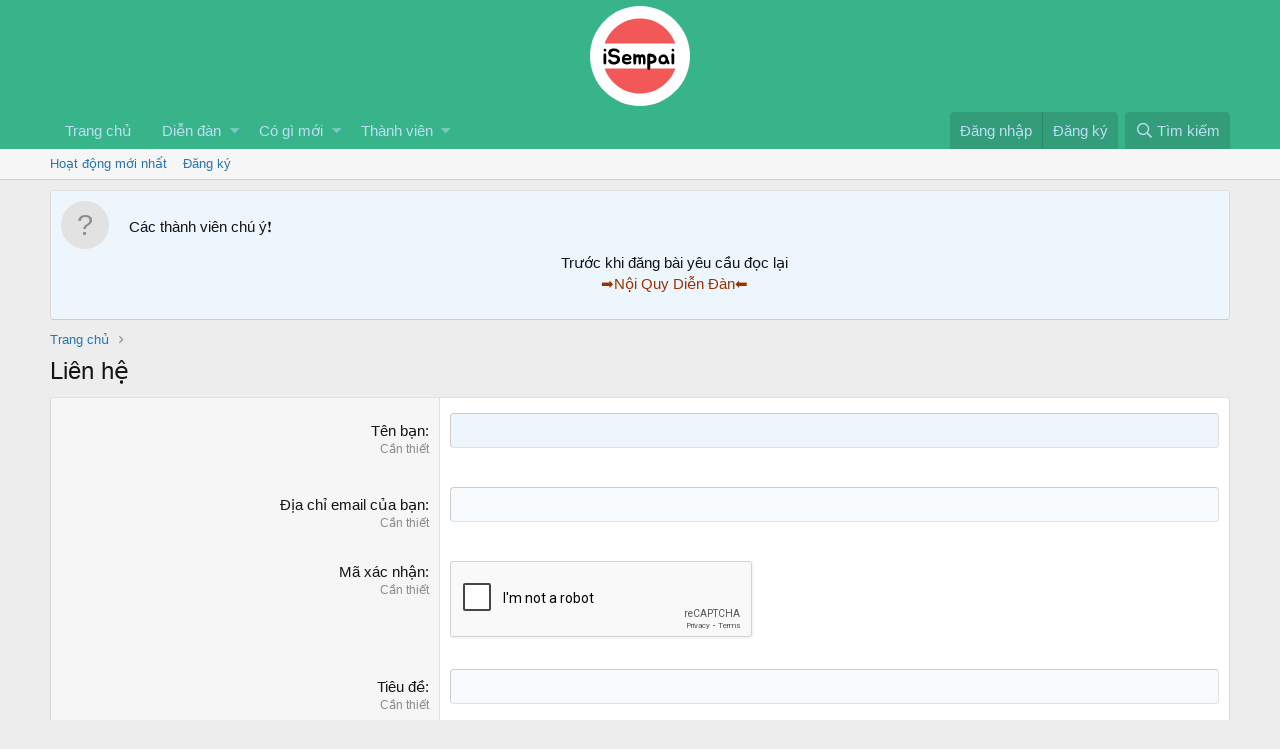

--- FILE ---
content_type: text/html; charset=utf-8
request_url: https://www.google.com/recaptcha/api2/anchor?ar=1&k=6LdkfeMfAAAAAGzPhfbmaKIHun5GVKN0FdbFD823&co=aHR0cHM6Ly9kaWVuZGFuLmlzZW1wYWkuY29tOjQ0Mw..&hl=en&v=PoyoqOPhxBO7pBk68S4YbpHZ&size=normal&anchor-ms=20000&execute-ms=30000&cb=vseffasm6e6
body_size: 49410
content:
<!DOCTYPE HTML><html dir="ltr" lang="en"><head><meta http-equiv="Content-Type" content="text/html; charset=UTF-8">
<meta http-equiv="X-UA-Compatible" content="IE=edge">
<title>reCAPTCHA</title>
<style type="text/css">
/* cyrillic-ext */
@font-face {
  font-family: 'Roboto';
  font-style: normal;
  font-weight: 400;
  font-stretch: 100%;
  src: url(//fonts.gstatic.com/s/roboto/v48/KFO7CnqEu92Fr1ME7kSn66aGLdTylUAMa3GUBHMdazTgWw.woff2) format('woff2');
  unicode-range: U+0460-052F, U+1C80-1C8A, U+20B4, U+2DE0-2DFF, U+A640-A69F, U+FE2E-FE2F;
}
/* cyrillic */
@font-face {
  font-family: 'Roboto';
  font-style: normal;
  font-weight: 400;
  font-stretch: 100%;
  src: url(//fonts.gstatic.com/s/roboto/v48/KFO7CnqEu92Fr1ME7kSn66aGLdTylUAMa3iUBHMdazTgWw.woff2) format('woff2');
  unicode-range: U+0301, U+0400-045F, U+0490-0491, U+04B0-04B1, U+2116;
}
/* greek-ext */
@font-face {
  font-family: 'Roboto';
  font-style: normal;
  font-weight: 400;
  font-stretch: 100%;
  src: url(//fonts.gstatic.com/s/roboto/v48/KFO7CnqEu92Fr1ME7kSn66aGLdTylUAMa3CUBHMdazTgWw.woff2) format('woff2');
  unicode-range: U+1F00-1FFF;
}
/* greek */
@font-face {
  font-family: 'Roboto';
  font-style: normal;
  font-weight: 400;
  font-stretch: 100%;
  src: url(//fonts.gstatic.com/s/roboto/v48/KFO7CnqEu92Fr1ME7kSn66aGLdTylUAMa3-UBHMdazTgWw.woff2) format('woff2');
  unicode-range: U+0370-0377, U+037A-037F, U+0384-038A, U+038C, U+038E-03A1, U+03A3-03FF;
}
/* math */
@font-face {
  font-family: 'Roboto';
  font-style: normal;
  font-weight: 400;
  font-stretch: 100%;
  src: url(//fonts.gstatic.com/s/roboto/v48/KFO7CnqEu92Fr1ME7kSn66aGLdTylUAMawCUBHMdazTgWw.woff2) format('woff2');
  unicode-range: U+0302-0303, U+0305, U+0307-0308, U+0310, U+0312, U+0315, U+031A, U+0326-0327, U+032C, U+032F-0330, U+0332-0333, U+0338, U+033A, U+0346, U+034D, U+0391-03A1, U+03A3-03A9, U+03B1-03C9, U+03D1, U+03D5-03D6, U+03F0-03F1, U+03F4-03F5, U+2016-2017, U+2034-2038, U+203C, U+2040, U+2043, U+2047, U+2050, U+2057, U+205F, U+2070-2071, U+2074-208E, U+2090-209C, U+20D0-20DC, U+20E1, U+20E5-20EF, U+2100-2112, U+2114-2115, U+2117-2121, U+2123-214F, U+2190, U+2192, U+2194-21AE, U+21B0-21E5, U+21F1-21F2, U+21F4-2211, U+2213-2214, U+2216-22FF, U+2308-230B, U+2310, U+2319, U+231C-2321, U+2336-237A, U+237C, U+2395, U+239B-23B7, U+23D0, U+23DC-23E1, U+2474-2475, U+25AF, U+25B3, U+25B7, U+25BD, U+25C1, U+25CA, U+25CC, U+25FB, U+266D-266F, U+27C0-27FF, U+2900-2AFF, U+2B0E-2B11, U+2B30-2B4C, U+2BFE, U+3030, U+FF5B, U+FF5D, U+1D400-1D7FF, U+1EE00-1EEFF;
}
/* symbols */
@font-face {
  font-family: 'Roboto';
  font-style: normal;
  font-weight: 400;
  font-stretch: 100%;
  src: url(//fonts.gstatic.com/s/roboto/v48/KFO7CnqEu92Fr1ME7kSn66aGLdTylUAMaxKUBHMdazTgWw.woff2) format('woff2');
  unicode-range: U+0001-000C, U+000E-001F, U+007F-009F, U+20DD-20E0, U+20E2-20E4, U+2150-218F, U+2190, U+2192, U+2194-2199, U+21AF, U+21E6-21F0, U+21F3, U+2218-2219, U+2299, U+22C4-22C6, U+2300-243F, U+2440-244A, U+2460-24FF, U+25A0-27BF, U+2800-28FF, U+2921-2922, U+2981, U+29BF, U+29EB, U+2B00-2BFF, U+4DC0-4DFF, U+FFF9-FFFB, U+10140-1018E, U+10190-1019C, U+101A0, U+101D0-101FD, U+102E0-102FB, U+10E60-10E7E, U+1D2C0-1D2D3, U+1D2E0-1D37F, U+1F000-1F0FF, U+1F100-1F1AD, U+1F1E6-1F1FF, U+1F30D-1F30F, U+1F315, U+1F31C, U+1F31E, U+1F320-1F32C, U+1F336, U+1F378, U+1F37D, U+1F382, U+1F393-1F39F, U+1F3A7-1F3A8, U+1F3AC-1F3AF, U+1F3C2, U+1F3C4-1F3C6, U+1F3CA-1F3CE, U+1F3D4-1F3E0, U+1F3ED, U+1F3F1-1F3F3, U+1F3F5-1F3F7, U+1F408, U+1F415, U+1F41F, U+1F426, U+1F43F, U+1F441-1F442, U+1F444, U+1F446-1F449, U+1F44C-1F44E, U+1F453, U+1F46A, U+1F47D, U+1F4A3, U+1F4B0, U+1F4B3, U+1F4B9, U+1F4BB, U+1F4BF, U+1F4C8-1F4CB, U+1F4D6, U+1F4DA, U+1F4DF, U+1F4E3-1F4E6, U+1F4EA-1F4ED, U+1F4F7, U+1F4F9-1F4FB, U+1F4FD-1F4FE, U+1F503, U+1F507-1F50B, U+1F50D, U+1F512-1F513, U+1F53E-1F54A, U+1F54F-1F5FA, U+1F610, U+1F650-1F67F, U+1F687, U+1F68D, U+1F691, U+1F694, U+1F698, U+1F6AD, U+1F6B2, U+1F6B9-1F6BA, U+1F6BC, U+1F6C6-1F6CF, U+1F6D3-1F6D7, U+1F6E0-1F6EA, U+1F6F0-1F6F3, U+1F6F7-1F6FC, U+1F700-1F7FF, U+1F800-1F80B, U+1F810-1F847, U+1F850-1F859, U+1F860-1F887, U+1F890-1F8AD, U+1F8B0-1F8BB, U+1F8C0-1F8C1, U+1F900-1F90B, U+1F93B, U+1F946, U+1F984, U+1F996, U+1F9E9, U+1FA00-1FA6F, U+1FA70-1FA7C, U+1FA80-1FA89, U+1FA8F-1FAC6, U+1FACE-1FADC, U+1FADF-1FAE9, U+1FAF0-1FAF8, U+1FB00-1FBFF;
}
/* vietnamese */
@font-face {
  font-family: 'Roboto';
  font-style: normal;
  font-weight: 400;
  font-stretch: 100%;
  src: url(//fonts.gstatic.com/s/roboto/v48/KFO7CnqEu92Fr1ME7kSn66aGLdTylUAMa3OUBHMdazTgWw.woff2) format('woff2');
  unicode-range: U+0102-0103, U+0110-0111, U+0128-0129, U+0168-0169, U+01A0-01A1, U+01AF-01B0, U+0300-0301, U+0303-0304, U+0308-0309, U+0323, U+0329, U+1EA0-1EF9, U+20AB;
}
/* latin-ext */
@font-face {
  font-family: 'Roboto';
  font-style: normal;
  font-weight: 400;
  font-stretch: 100%;
  src: url(//fonts.gstatic.com/s/roboto/v48/KFO7CnqEu92Fr1ME7kSn66aGLdTylUAMa3KUBHMdazTgWw.woff2) format('woff2');
  unicode-range: U+0100-02BA, U+02BD-02C5, U+02C7-02CC, U+02CE-02D7, U+02DD-02FF, U+0304, U+0308, U+0329, U+1D00-1DBF, U+1E00-1E9F, U+1EF2-1EFF, U+2020, U+20A0-20AB, U+20AD-20C0, U+2113, U+2C60-2C7F, U+A720-A7FF;
}
/* latin */
@font-face {
  font-family: 'Roboto';
  font-style: normal;
  font-weight: 400;
  font-stretch: 100%;
  src: url(//fonts.gstatic.com/s/roboto/v48/KFO7CnqEu92Fr1ME7kSn66aGLdTylUAMa3yUBHMdazQ.woff2) format('woff2');
  unicode-range: U+0000-00FF, U+0131, U+0152-0153, U+02BB-02BC, U+02C6, U+02DA, U+02DC, U+0304, U+0308, U+0329, U+2000-206F, U+20AC, U+2122, U+2191, U+2193, U+2212, U+2215, U+FEFF, U+FFFD;
}
/* cyrillic-ext */
@font-face {
  font-family: 'Roboto';
  font-style: normal;
  font-weight: 500;
  font-stretch: 100%;
  src: url(//fonts.gstatic.com/s/roboto/v48/KFO7CnqEu92Fr1ME7kSn66aGLdTylUAMa3GUBHMdazTgWw.woff2) format('woff2');
  unicode-range: U+0460-052F, U+1C80-1C8A, U+20B4, U+2DE0-2DFF, U+A640-A69F, U+FE2E-FE2F;
}
/* cyrillic */
@font-face {
  font-family: 'Roboto';
  font-style: normal;
  font-weight: 500;
  font-stretch: 100%;
  src: url(//fonts.gstatic.com/s/roboto/v48/KFO7CnqEu92Fr1ME7kSn66aGLdTylUAMa3iUBHMdazTgWw.woff2) format('woff2');
  unicode-range: U+0301, U+0400-045F, U+0490-0491, U+04B0-04B1, U+2116;
}
/* greek-ext */
@font-face {
  font-family: 'Roboto';
  font-style: normal;
  font-weight: 500;
  font-stretch: 100%;
  src: url(//fonts.gstatic.com/s/roboto/v48/KFO7CnqEu92Fr1ME7kSn66aGLdTylUAMa3CUBHMdazTgWw.woff2) format('woff2');
  unicode-range: U+1F00-1FFF;
}
/* greek */
@font-face {
  font-family: 'Roboto';
  font-style: normal;
  font-weight: 500;
  font-stretch: 100%;
  src: url(//fonts.gstatic.com/s/roboto/v48/KFO7CnqEu92Fr1ME7kSn66aGLdTylUAMa3-UBHMdazTgWw.woff2) format('woff2');
  unicode-range: U+0370-0377, U+037A-037F, U+0384-038A, U+038C, U+038E-03A1, U+03A3-03FF;
}
/* math */
@font-face {
  font-family: 'Roboto';
  font-style: normal;
  font-weight: 500;
  font-stretch: 100%;
  src: url(//fonts.gstatic.com/s/roboto/v48/KFO7CnqEu92Fr1ME7kSn66aGLdTylUAMawCUBHMdazTgWw.woff2) format('woff2');
  unicode-range: U+0302-0303, U+0305, U+0307-0308, U+0310, U+0312, U+0315, U+031A, U+0326-0327, U+032C, U+032F-0330, U+0332-0333, U+0338, U+033A, U+0346, U+034D, U+0391-03A1, U+03A3-03A9, U+03B1-03C9, U+03D1, U+03D5-03D6, U+03F0-03F1, U+03F4-03F5, U+2016-2017, U+2034-2038, U+203C, U+2040, U+2043, U+2047, U+2050, U+2057, U+205F, U+2070-2071, U+2074-208E, U+2090-209C, U+20D0-20DC, U+20E1, U+20E5-20EF, U+2100-2112, U+2114-2115, U+2117-2121, U+2123-214F, U+2190, U+2192, U+2194-21AE, U+21B0-21E5, U+21F1-21F2, U+21F4-2211, U+2213-2214, U+2216-22FF, U+2308-230B, U+2310, U+2319, U+231C-2321, U+2336-237A, U+237C, U+2395, U+239B-23B7, U+23D0, U+23DC-23E1, U+2474-2475, U+25AF, U+25B3, U+25B7, U+25BD, U+25C1, U+25CA, U+25CC, U+25FB, U+266D-266F, U+27C0-27FF, U+2900-2AFF, U+2B0E-2B11, U+2B30-2B4C, U+2BFE, U+3030, U+FF5B, U+FF5D, U+1D400-1D7FF, U+1EE00-1EEFF;
}
/* symbols */
@font-face {
  font-family: 'Roboto';
  font-style: normal;
  font-weight: 500;
  font-stretch: 100%;
  src: url(//fonts.gstatic.com/s/roboto/v48/KFO7CnqEu92Fr1ME7kSn66aGLdTylUAMaxKUBHMdazTgWw.woff2) format('woff2');
  unicode-range: U+0001-000C, U+000E-001F, U+007F-009F, U+20DD-20E0, U+20E2-20E4, U+2150-218F, U+2190, U+2192, U+2194-2199, U+21AF, U+21E6-21F0, U+21F3, U+2218-2219, U+2299, U+22C4-22C6, U+2300-243F, U+2440-244A, U+2460-24FF, U+25A0-27BF, U+2800-28FF, U+2921-2922, U+2981, U+29BF, U+29EB, U+2B00-2BFF, U+4DC0-4DFF, U+FFF9-FFFB, U+10140-1018E, U+10190-1019C, U+101A0, U+101D0-101FD, U+102E0-102FB, U+10E60-10E7E, U+1D2C0-1D2D3, U+1D2E0-1D37F, U+1F000-1F0FF, U+1F100-1F1AD, U+1F1E6-1F1FF, U+1F30D-1F30F, U+1F315, U+1F31C, U+1F31E, U+1F320-1F32C, U+1F336, U+1F378, U+1F37D, U+1F382, U+1F393-1F39F, U+1F3A7-1F3A8, U+1F3AC-1F3AF, U+1F3C2, U+1F3C4-1F3C6, U+1F3CA-1F3CE, U+1F3D4-1F3E0, U+1F3ED, U+1F3F1-1F3F3, U+1F3F5-1F3F7, U+1F408, U+1F415, U+1F41F, U+1F426, U+1F43F, U+1F441-1F442, U+1F444, U+1F446-1F449, U+1F44C-1F44E, U+1F453, U+1F46A, U+1F47D, U+1F4A3, U+1F4B0, U+1F4B3, U+1F4B9, U+1F4BB, U+1F4BF, U+1F4C8-1F4CB, U+1F4D6, U+1F4DA, U+1F4DF, U+1F4E3-1F4E6, U+1F4EA-1F4ED, U+1F4F7, U+1F4F9-1F4FB, U+1F4FD-1F4FE, U+1F503, U+1F507-1F50B, U+1F50D, U+1F512-1F513, U+1F53E-1F54A, U+1F54F-1F5FA, U+1F610, U+1F650-1F67F, U+1F687, U+1F68D, U+1F691, U+1F694, U+1F698, U+1F6AD, U+1F6B2, U+1F6B9-1F6BA, U+1F6BC, U+1F6C6-1F6CF, U+1F6D3-1F6D7, U+1F6E0-1F6EA, U+1F6F0-1F6F3, U+1F6F7-1F6FC, U+1F700-1F7FF, U+1F800-1F80B, U+1F810-1F847, U+1F850-1F859, U+1F860-1F887, U+1F890-1F8AD, U+1F8B0-1F8BB, U+1F8C0-1F8C1, U+1F900-1F90B, U+1F93B, U+1F946, U+1F984, U+1F996, U+1F9E9, U+1FA00-1FA6F, U+1FA70-1FA7C, U+1FA80-1FA89, U+1FA8F-1FAC6, U+1FACE-1FADC, U+1FADF-1FAE9, U+1FAF0-1FAF8, U+1FB00-1FBFF;
}
/* vietnamese */
@font-face {
  font-family: 'Roboto';
  font-style: normal;
  font-weight: 500;
  font-stretch: 100%;
  src: url(//fonts.gstatic.com/s/roboto/v48/KFO7CnqEu92Fr1ME7kSn66aGLdTylUAMa3OUBHMdazTgWw.woff2) format('woff2');
  unicode-range: U+0102-0103, U+0110-0111, U+0128-0129, U+0168-0169, U+01A0-01A1, U+01AF-01B0, U+0300-0301, U+0303-0304, U+0308-0309, U+0323, U+0329, U+1EA0-1EF9, U+20AB;
}
/* latin-ext */
@font-face {
  font-family: 'Roboto';
  font-style: normal;
  font-weight: 500;
  font-stretch: 100%;
  src: url(//fonts.gstatic.com/s/roboto/v48/KFO7CnqEu92Fr1ME7kSn66aGLdTylUAMa3KUBHMdazTgWw.woff2) format('woff2');
  unicode-range: U+0100-02BA, U+02BD-02C5, U+02C7-02CC, U+02CE-02D7, U+02DD-02FF, U+0304, U+0308, U+0329, U+1D00-1DBF, U+1E00-1E9F, U+1EF2-1EFF, U+2020, U+20A0-20AB, U+20AD-20C0, U+2113, U+2C60-2C7F, U+A720-A7FF;
}
/* latin */
@font-face {
  font-family: 'Roboto';
  font-style: normal;
  font-weight: 500;
  font-stretch: 100%;
  src: url(//fonts.gstatic.com/s/roboto/v48/KFO7CnqEu92Fr1ME7kSn66aGLdTylUAMa3yUBHMdazQ.woff2) format('woff2');
  unicode-range: U+0000-00FF, U+0131, U+0152-0153, U+02BB-02BC, U+02C6, U+02DA, U+02DC, U+0304, U+0308, U+0329, U+2000-206F, U+20AC, U+2122, U+2191, U+2193, U+2212, U+2215, U+FEFF, U+FFFD;
}
/* cyrillic-ext */
@font-face {
  font-family: 'Roboto';
  font-style: normal;
  font-weight: 900;
  font-stretch: 100%;
  src: url(//fonts.gstatic.com/s/roboto/v48/KFO7CnqEu92Fr1ME7kSn66aGLdTylUAMa3GUBHMdazTgWw.woff2) format('woff2');
  unicode-range: U+0460-052F, U+1C80-1C8A, U+20B4, U+2DE0-2DFF, U+A640-A69F, U+FE2E-FE2F;
}
/* cyrillic */
@font-face {
  font-family: 'Roboto';
  font-style: normal;
  font-weight: 900;
  font-stretch: 100%;
  src: url(//fonts.gstatic.com/s/roboto/v48/KFO7CnqEu92Fr1ME7kSn66aGLdTylUAMa3iUBHMdazTgWw.woff2) format('woff2');
  unicode-range: U+0301, U+0400-045F, U+0490-0491, U+04B0-04B1, U+2116;
}
/* greek-ext */
@font-face {
  font-family: 'Roboto';
  font-style: normal;
  font-weight: 900;
  font-stretch: 100%;
  src: url(//fonts.gstatic.com/s/roboto/v48/KFO7CnqEu92Fr1ME7kSn66aGLdTylUAMa3CUBHMdazTgWw.woff2) format('woff2');
  unicode-range: U+1F00-1FFF;
}
/* greek */
@font-face {
  font-family: 'Roboto';
  font-style: normal;
  font-weight: 900;
  font-stretch: 100%;
  src: url(//fonts.gstatic.com/s/roboto/v48/KFO7CnqEu92Fr1ME7kSn66aGLdTylUAMa3-UBHMdazTgWw.woff2) format('woff2');
  unicode-range: U+0370-0377, U+037A-037F, U+0384-038A, U+038C, U+038E-03A1, U+03A3-03FF;
}
/* math */
@font-face {
  font-family: 'Roboto';
  font-style: normal;
  font-weight: 900;
  font-stretch: 100%;
  src: url(//fonts.gstatic.com/s/roboto/v48/KFO7CnqEu92Fr1ME7kSn66aGLdTylUAMawCUBHMdazTgWw.woff2) format('woff2');
  unicode-range: U+0302-0303, U+0305, U+0307-0308, U+0310, U+0312, U+0315, U+031A, U+0326-0327, U+032C, U+032F-0330, U+0332-0333, U+0338, U+033A, U+0346, U+034D, U+0391-03A1, U+03A3-03A9, U+03B1-03C9, U+03D1, U+03D5-03D6, U+03F0-03F1, U+03F4-03F5, U+2016-2017, U+2034-2038, U+203C, U+2040, U+2043, U+2047, U+2050, U+2057, U+205F, U+2070-2071, U+2074-208E, U+2090-209C, U+20D0-20DC, U+20E1, U+20E5-20EF, U+2100-2112, U+2114-2115, U+2117-2121, U+2123-214F, U+2190, U+2192, U+2194-21AE, U+21B0-21E5, U+21F1-21F2, U+21F4-2211, U+2213-2214, U+2216-22FF, U+2308-230B, U+2310, U+2319, U+231C-2321, U+2336-237A, U+237C, U+2395, U+239B-23B7, U+23D0, U+23DC-23E1, U+2474-2475, U+25AF, U+25B3, U+25B7, U+25BD, U+25C1, U+25CA, U+25CC, U+25FB, U+266D-266F, U+27C0-27FF, U+2900-2AFF, U+2B0E-2B11, U+2B30-2B4C, U+2BFE, U+3030, U+FF5B, U+FF5D, U+1D400-1D7FF, U+1EE00-1EEFF;
}
/* symbols */
@font-face {
  font-family: 'Roboto';
  font-style: normal;
  font-weight: 900;
  font-stretch: 100%;
  src: url(//fonts.gstatic.com/s/roboto/v48/KFO7CnqEu92Fr1ME7kSn66aGLdTylUAMaxKUBHMdazTgWw.woff2) format('woff2');
  unicode-range: U+0001-000C, U+000E-001F, U+007F-009F, U+20DD-20E0, U+20E2-20E4, U+2150-218F, U+2190, U+2192, U+2194-2199, U+21AF, U+21E6-21F0, U+21F3, U+2218-2219, U+2299, U+22C4-22C6, U+2300-243F, U+2440-244A, U+2460-24FF, U+25A0-27BF, U+2800-28FF, U+2921-2922, U+2981, U+29BF, U+29EB, U+2B00-2BFF, U+4DC0-4DFF, U+FFF9-FFFB, U+10140-1018E, U+10190-1019C, U+101A0, U+101D0-101FD, U+102E0-102FB, U+10E60-10E7E, U+1D2C0-1D2D3, U+1D2E0-1D37F, U+1F000-1F0FF, U+1F100-1F1AD, U+1F1E6-1F1FF, U+1F30D-1F30F, U+1F315, U+1F31C, U+1F31E, U+1F320-1F32C, U+1F336, U+1F378, U+1F37D, U+1F382, U+1F393-1F39F, U+1F3A7-1F3A8, U+1F3AC-1F3AF, U+1F3C2, U+1F3C4-1F3C6, U+1F3CA-1F3CE, U+1F3D4-1F3E0, U+1F3ED, U+1F3F1-1F3F3, U+1F3F5-1F3F7, U+1F408, U+1F415, U+1F41F, U+1F426, U+1F43F, U+1F441-1F442, U+1F444, U+1F446-1F449, U+1F44C-1F44E, U+1F453, U+1F46A, U+1F47D, U+1F4A3, U+1F4B0, U+1F4B3, U+1F4B9, U+1F4BB, U+1F4BF, U+1F4C8-1F4CB, U+1F4D6, U+1F4DA, U+1F4DF, U+1F4E3-1F4E6, U+1F4EA-1F4ED, U+1F4F7, U+1F4F9-1F4FB, U+1F4FD-1F4FE, U+1F503, U+1F507-1F50B, U+1F50D, U+1F512-1F513, U+1F53E-1F54A, U+1F54F-1F5FA, U+1F610, U+1F650-1F67F, U+1F687, U+1F68D, U+1F691, U+1F694, U+1F698, U+1F6AD, U+1F6B2, U+1F6B9-1F6BA, U+1F6BC, U+1F6C6-1F6CF, U+1F6D3-1F6D7, U+1F6E0-1F6EA, U+1F6F0-1F6F3, U+1F6F7-1F6FC, U+1F700-1F7FF, U+1F800-1F80B, U+1F810-1F847, U+1F850-1F859, U+1F860-1F887, U+1F890-1F8AD, U+1F8B0-1F8BB, U+1F8C0-1F8C1, U+1F900-1F90B, U+1F93B, U+1F946, U+1F984, U+1F996, U+1F9E9, U+1FA00-1FA6F, U+1FA70-1FA7C, U+1FA80-1FA89, U+1FA8F-1FAC6, U+1FACE-1FADC, U+1FADF-1FAE9, U+1FAF0-1FAF8, U+1FB00-1FBFF;
}
/* vietnamese */
@font-face {
  font-family: 'Roboto';
  font-style: normal;
  font-weight: 900;
  font-stretch: 100%;
  src: url(//fonts.gstatic.com/s/roboto/v48/KFO7CnqEu92Fr1ME7kSn66aGLdTylUAMa3OUBHMdazTgWw.woff2) format('woff2');
  unicode-range: U+0102-0103, U+0110-0111, U+0128-0129, U+0168-0169, U+01A0-01A1, U+01AF-01B0, U+0300-0301, U+0303-0304, U+0308-0309, U+0323, U+0329, U+1EA0-1EF9, U+20AB;
}
/* latin-ext */
@font-face {
  font-family: 'Roboto';
  font-style: normal;
  font-weight: 900;
  font-stretch: 100%;
  src: url(//fonts.gstatic.com/s/roboto/v48/KFO7CnqEu92Fr1ME7kSn66aGLdTylUAMa3KUBHMdazTgWw.woff2) format('woff2');
  unicode-range: U+0100-02BA, U+02BD-02C5, U+02C7-02CC, U+02CE-02D7, U+02DD-02FF, U+0304, U+0308, U+0329, U+1D00-1DBF, U+1E00-1E9F, U+1EF2-1EFF, U+2020, U+20A0-20AB, U+20AD-20C0, U+2113, U+2C60-2C7F, U+A720-A7FF;
}
/* latin */
@font-face {
  font-family: 'Roboto';
  font-style: normal;
  font-weight: 900;
  font-stretch: 100%;
  src: url(//fonts.gstatic.com/s/roboto/v48/KFO7CnqEu92Fr1ME7kSn66aGLdTylUAMa3yUBHMdazQ.woff2) format('woff2');
  unicode-range: U+0000-00FF, U+0131, U+0152-0153, U+02BB-02BC, U+02C6, U+02DA, U+02DC, U+0304, U+0308, U+0329, U+2000-206F, U+20AC, U+2122, U+2191, U+2193, U+2212, U+2215, U+FEFF, U+FFFD;
}

</style>
<link rel="stylesheet" type="text/css" href="https://www.gstatic.com/recaptcha/releases/PoyoqOPhxBO7pBk68S4YbpHZ/styles__ltr.css">
<script nonce="VsTOuiLFGtVK7AExqL6bVQ" type="text/javascript">window['__recaptcha_api'] = 'https://www.google.com/recaptcha/api2/';</script>
<script type="text/javascript" src="https://www.gstatic.com/recaptcha/releases/PoyoqOPhxBO7pBk68S4YbpHZ/recaptcha__en.js" nonce="VsTOuiLFGtVK7AExqL6bVQ">
      
    </script></head>
<body><div id="rc-anchor-alert" class="rc-anchor-alert"></div>
<input type="hidden" id="recaptcha-token" value="[base64]">
<script type="text/javascript" nonce="VsTOuiLFGtVK7AExqL6bVQ">
      recaptcha.anchor.Main.init("[\x22ainput\x22,[\x22bgdata\x22,\x22\x22,\[base64]/[base64]/[base64]/[base64]/[base64]/UltsKytdPUU6KEU8MjA0OD9SW2wrK109RT4+NnwxOTI6KChFJjY0NTEyKT09NTUyOTYmJk0rMTxjLmxlbmd0aCYmKGMuY2hhckNvZGVBdChNKzEpJjY0NTEyKT09NTYzMjA/[base64]/[base64]/[base64]/[base64]/[base64]/[base64]/[base64]\x22,\[base64]\x22,\[base64]/DjBJUMik7w5FLwpogdMKkXUnDsxRGa3PDvMKRwpR+UMKCaMKnwpAnXsOkw71lL2ITwrnDrcKcNGHDiMOewovDu8KMTyVrw7h/[base64]/[base64]/CnMKld2MIw5B/[base64]/DoMOuwofDrzPDrcKhw67DmkQRH2ciazhDIMKXNXEOZTx3AB/CvjXDnnR4w7TChQAMCMOKw6hOwpXCgSPDrzfDvMKtwq1tAHYtDsOFUjDCncO7Oi/DpcOGw58TwrgBIcO2w6l4RMOrRgBHbsOwwoTDjjNuw53ClBTDvl7CiV/DqcOPwqxCw7PCkwvDkBoaw5gmwpLCoMO+wpUlQG/DvMKaXip2Y1Frw6tMZFXCocOMcMKnKVkTwpJ8wrdHOsKXF8KRwp3DqMKgw4rDiAwJccKtPVnCtGpMIVs+wohjQGE+ZcKkBVFxZ2BiVU99TiIfGcOvLFBHwrXDv1LDnMK6w4c4w4rDjCvDjkRdU8K8w7HDgEoxHsK+bzfCuMOWwp87w5nCvEM8wr/DhsOVw4TDhcOzBsKEwpjDhFtFEMOCwrd3wpcnwqxIM2URMW4FH8KKwpHDscKWCMO1wqXCqTNvwrnCp3AjwoNmw64Iw5ELfsOENsOMwpwad8O0w7URRAYOwr1yIHN9w4ApCcOYwpvDojzDqsKgwpvClSnCsAnCr8O/S8OmO8KYwrofw7EuTsKGw48PY8Krw6wNw73DmWLDpmR4MxPDjntkNsKRwqTCicOrTUDCvF5Nwpwmw6Btwp/[base64]/w4dWwotbw5R/TDLCjl7DqxzDlsOpWAk3e8OQX08BYGrDl18aEgTCiXhsI8O+wq8CLAI7dCHDlMKVFGBswoDDgCzDosKaw5k/KlXDo8O4N1fDuxAleMKxZFcZw4XDvULDosKfw6xaw4wCC8OfX0bClcKJwoNAf1PDr8KZQDHDpsKqSMOnw4HCiD83wq/Ci2J5w4AHO8ONKWDCtUDDnxXCh8KxGMO5wpsdfcOeGsOJJMOYAcK/bHHClAByR8KMc8KgeS8mwqDDuMOewrkhO8OmVELDssO/[base64]/Cu8ObT1jDhnnClMOBwqbDmMKwEiHDrMKqw7o+woDDusKPw6/[base64]/[base64]/[base64]/DvsKAa8Kuw4vDncO8w43Ct8KQw6kfwowhUSsuYsK1w7bDrcOINEN0EnwYw6IFMGPCqsOVEsO3w4XCmsOHw7zDvcO8P8OhHhLDkcK5A8KNbyLDpMKOwqpWwpbCjMOTw5HCnBjCsW3CjMK3SyLClFTDiXxTwrfCkMOTw6U4wr7CmMK2F8Kcwo/DiMKOwqFpKcKdw4/DmkfDvWzDrHrDqD/DvsK3csK4wrnDm8ONwo3DnMOew6XDhXPCu8OGAcOTdBTCvcKvK8Kkw6JABE1+P8O4GcKOcxELWUHDhMOcwq/[base64]/DqMO7NQDDmMKcw5fDnCYcw7nDiRfDocKkwqzChG7CijcQLFMqwpXDj2vCpXlsTcOPwosFIifDqTgkVMKLw6vDuWddwrnCn8O6axXCk03CrcKqbsOtR0HDmsOcOxA9SGMtaG9Twq/CoRHCjhNZw6zCoQbDkBtnIcOHw7vDgUvDvScVwrHDoMKHH17CksOQRsOoJn86MDXDhShswqcEwp7DtSzDsHk5wpvCr8KnXcORbsKZw6/Dm8Ogw694W8KQH8KxJC/CtCjDpVMyKyTCtcK4wownf35/w6bDq1IpfifCql4wN8OkYmsHw4XChRnCk2MLw5pUwphWOxPDmMKOPUwRAQoBw4/DiS4swpfCksK5BCzCr8Knw5nDqGfDkkzCusKMwoPCu8Kewp0WdcOLwpvCi1vDoQPCl3jDqwh7wpk7wqjDnD/DtzAAG8KeWcK6wqlIw51rTA7DqTo9wodsGsO5Ai9jwro8w691w5J6w67DkcKpw6fCtsKWwrU7w5xzw4vDlsKqWzzCrsOCOcOwwqxSS8KMXzQ4w6YHw7/[base64]/CqcKbwoPCuCfCixgbCXcGNHhTXE/DiH/CtMKbw5jCpsKYFMOywpTDu8OAXUHDl3PCjVrDjMOLA8Ojwq/DjMKEw4LDmsKYEj1AwoRXwoTDkUxcwrbCtcOPw4Ziw6BQwr7Co8KDYBfDlFPDscOqwqAow7QeZMKAw4LDjWLDssOaw57DgMO0fgPCosO/[base64]/w4fCjsOhBzdXJnTCgcOlw7zDkkTDtsO8E8KrU8KbAhrCgMKTScOhNsK9fT/DjRAFd2PCr8OfaMKsw63DncOlD8OIw5Arw40cwrzDvidxewnDlm7Crx4RE8OjVcK7X8OME8KdLcKuwr50w4bDlHfCl8OTQcOTwrPCsnPCl8Ocw7kmR2Msw6kwwqzCmS7DqjvDgD47ZcO0EcKSw652G8Ktw5xhV2/Dp3NXwrnDggLDvEEjbjjDiMOfEMOVGsO5w4BBw4YDRMKHFVhHwqjDmsO6w5XCkcKHM1MEDsORbsKcwrnDtMOOJsKmDMKPwoZdP8OvasOzb8OWI8O+SsOJwq7CizVOwpRUaMKyWU0nPMKtwo7DrTTCszFBw7vCkGTCssOlw5rDqgHCucOOwqTDgMKsfMOQNz/DvcOAKcKTWgVmWndTbwTCiz5Aw4bComvDgHLChsOzK8OqaEYsBHnDjMKMwox8Nj7CmMKmwojDisKBwpkpbcKNw4BqTcKiacOsVMKowr3Ds8KaaSnCqwd2TnQ3wpZ8TsONUHtZRMOnw4/Ci8Oyw6cgI8KWwoXClzAFwoTCpcOjw4bDq8O0wodww7bDik/Dh0nDpsKnworCgsK7wpHCi8OXw5PCjcKDGj0/[base64]/Mzhkw7dIa1hjw4AMw6cHSsO/[base64]/Ct8K5wr7Clg8mwq3DpiQJPsKoIQ0Jc8OUL3BOwokww7MYBBXDigjCoMKzw4Qew5DCiMOKwpBWw6kuw5dYwqLDqcOgbsOkAwRFCznCqMKJwqwzwpDDksKcw7cOUBhDbEg0wpheVcOWwqwtYMKdcwhawojClcOXw7nDrkNRw74Uw43CmxDCrxhhC8O/w4jDocKDwq5TFQPDrnXDr8Krwptgwo5rw6UrwqsbwpIhUh3CohV5YCIuFsK/TD/DvMODO0fCg3QJHlZhw4AKwqTCpDcLwpANHjHCkwZrw6fDoXNmwq/[base64]/[base64]/CvjjCsFJcwr9aMcKCw5DDn8KTBcKPQD7Do8OVX8KPDsKcAQvCk8OIw6DCqyzCpxRrwqYqe8Kpwqocw63CncOFPDLCr8OAwpcoNzwDwrIJSCBfw6BTaMOXwpXDgMOzfW0mGh3CmMKfw4bDiHXCgsOBV8K2DWHDtsO/Bk7CtAMSNTFeQsKNwrbDl8KowrDDshEbLsKwAE/ClncIw5FjwqbCmcKpCg5RDMKseMO4XU3DuD3Dj8OdCV5KRXE0w5vDlGPDglbCqBXDnMOTIMKnB8Kkw43CuMKyNApww4LCicO6SgFswr3CncO1wo/[base64]/CgTDDgXDDpsOsZcKswqE/w6rDtQE4wpxHworCq24xw4zDjWbCrcKPwo3DvcOsDMO6Qz14w7nDjBIbPMKqw4gywohWw6dFEQ5ydMKbw5sKOhdHwokVw4LDjy0rRsK1awozOm3DmQfDozNBwphBw4/CssOCJ8KAfFlBcMO6EsK4wroOwrtuQT/[base64]/[base64]/[base64]/w6LDlFzChsK4wqvDgxfDlgsZwqghNETCsh9Kw67CtX3CoDTDq8OKwo7CrMK6NsK2wppFwpYef1hlYnYZw5cYw5nCiULDgsOcw5XCjcOgwpPCi8OGbUgBHiReOl92AmXDnMK2wocQwp90PsK6VsOTw5nCrMOlG8OzwqzChE4yGcOgKU/ClVAOw5PDiSbChUwdTcKvw5siwqDCnmI+Pg/[base64]/CkRjCsC/[base64]/[base64]/CvMKdCD/DmFVvbRvDoTfDpEhcXsOnEsKkwo3CqMKhecKawpQywq8qEG1DwpsbwoXCocOXV8Ktw6kSwqUbB8KbwpvCo8OgwrwMDsKHw6d4worCnUDCg8Ofw7jCscKgw653MsKzecKSwpnDuhvCisKew7YwYjUQLlPCt8O9FVkmIMKAQl/[base64]/wrXDvFXDpzxmfXjCiMK2SsO7K2vDqn/DpCBsw5fCvE1OC8KvwoEmcDLDhMO6wqfDtsOTwqrChMOwUMKaOMKnUsOBRMOgwrR9YsKqKDQgwqzDjUTDgMKWQsKLw485ZMO9fMOIw7VWw5E/wofDksK3QX3DlhrCp0MRwqLDiAjCq8K7ZsKbwrMNQMOrNxZGwo0JJcObVycEdRpDwpXCnsO9w5fDkWNxQsKmwrUQJkbDqEMKBcOCLcOWwr9bw6ZgwrRbw6HDrsKzLMKqSsO7woPCuF/[base64]/Cl8OXIUNNwqwCaAAuwrZWwooff8OqwpMgwpXCn8O6w4NmCUHCsX5VO0jDo1XDmMKBw6/[base64]/w5UUwoZHwqnDm8K/wpHDuExnw4Yrw4/[base64]/[base64]/Ck1Elwr3CqyrCs8OFOHJABwknwojDh8Oyw7fCrcKkw6MNbx5RX2kywr3CrFjDmGLCisO7w7PDssO2SVDDslXClsKaw6bDusOTwpc0TxfCsDgtCgbCncO9NV/CvXPDnMO9wr/CphQ2eys1w6jDvyfDgDVhGH1Dw7fDlT9aThBFFMK+YsOLNR7DkcKYTsOIw684OjBiwrfDusO6IsK6Hx0IB8KQwrbCtgrCsXYNwr7Dl8Owwq/CqsO5w6jCrMKkwq8Cw6bClcOfDcO7wofDrFJHw7UWW1nDv8KSwqzDisOZMcOERg3DsMOyd0bDmkDDt8OEw6YqD8KFw7XDj1TCg8KdbAZCDcKxY8Oowp3DssKfwrsIwpjDkUI+wp/[base64]/ClcKrw4FHw7R4w7/CvGJ6Q8KZHWgBwrNRw5ouwrTCtwwPM8Kcw7huwrTDl8Omw7jCtiM4FlDDicKOwrElw6/ClDdgVsOkXMKZw7B1w4srbSLDnMOhwrfDgT4fw7XCmU4dwq/DlEEIwrnDhgN5w4R8ExDCiBnDncKxwoHDn8KCwqxNw4rDmMKEX0PDsMKwdcK5wo1KwrAowpzCtBsRwrhewovDtDVhw67DvsKpwqtEShPDl3AJw5HDnWzDu0HCn8OeNsKkdsKcwrHCscKywofCj8K3H8KVworDl8KIw6luwqRGawIEdWo6XsOMcQ/[base64]/[base64]/TEorwqFMMT7Ck8OKwpXDlk/Cl1Apw41Gd8ObP8KUwqbDmHFEe8O8wp/CtyNCw4/[base64]/ChTjCgMO3w4/Dg8KBAV5VTsKiwrbDmHTDlwUwHMO4McOFw5YMIMOFwpfCgsKhwrjDg8OCHhJ9Nx7Di0DCj8OXwqHCrlY9w6jCtcOqL17CgcKTZ8OWOsO2wqTDjgrCqSRtbG3ClHMWwr/CrTRsWcKLSsKuZijCl1jDmE48ccOTMMOIwpLCmGsNw5vCrsK0w716eybCmj1UBWHDs1A5w5HDpSfCoDnCgQd1w5sIwr7CnDxyMhdSfMKdPWgIa8OdwrY2wpMfw6EIwpoPThXDmRxuFsOZcsKXwr/ChsOIw53CqU4/VMOSw4grVsOaOUY/aFU5woktw45cwrLDmMKFOMOfw4fDscOXbD0VDnrDp8OzwpIHwrNIwqzDgTPCuMK0w5ZywpnCnHrCj8OOF0EEClXCmMOJFhBMw7/DrjPDg8Oaw5A1G2QMwpY5E8KSTMORw5cowoRnEcK3w4zDo8OtQsOgw6I1EQDCrysZGMKEWhjCuWUAwpnCiXpUw7BcPsKna0fCqQTDi8OFeX3Cm1E5w491VsK/V8KxW3wdZnbCkW7CmMKbb3vCl0LDpW1UKsKww5o9w43CicKgcyxrXk0oAMOGw77DncOLwofDqmQ/w6ZRWS7CjcOqJCPCmsOjwr4/[base64]/Dh0PDsgRZGsKPwrLDjcKHwovCunw6woHCtMOgTsO5wqEzKQ7CvMOIMh0+wrfDkU7DjzBRwpVGGEtfQkrDmXrDmMKlBwjCjMKEwp8WesO/[base64]/HDrCisOBTS9ywr8Vw6BQBMK1w6UWw7pRwoPCokHDlsK7AsKzwr5Zw7pBw6LCuGAMw4vDtVHCusONw4o3QxBsw7DDkz4DwoZyX8K6w6bCjE46w5/DmMKCAcKLKjzCu3TCpnhsw5t1woQmVcKFX35sw7zClsOXwr3Cs8Owwp/ChcOgKsK0RcKTwrjCqcKZwqzDscKEdcOcwqEKw4VKa8OUw7jCj8OPw5vCtcKvw6DCqgVDwrDCrnMWA3XCsiPClF44wqjDkMOnScOfwrDClcKXw5AhAlDCnR7DosKQw6nCjW41wq4wA8O2w5/DpMO3w5jCqsK2fsOGCsKbwoPDlMO2w4DDmAzCgRxjw6LCmVHDkUtdw5rDoxtOwr/[base64]/CmsOhwoHDicOxw6rCicK0wpBaD3nDjMOlZ8Osw4/Cth5KesK4wpdOIlbCm8O8wrvDpjfDscK2bBrDrQrDrURTWcOWJA3DqsOXw5Msw7nDlmRqUEsGPMKswr8cD8Oxw4EGbgDCn8KLJRXDqcKfw5EKw7fDucO3wqlKI3hzw7DCjRVew69KA3o/wpnCoMOWwp3DlsKjwrkQw4LCmygHwqPCkcKWS8Oww7tgWcKcKzfCnlTCvMKfw6HCpF1ja8Oyw5kGTlE8fD3Ck8OET2bChsKGwq9vw6sWWXbDiDo5wrHDtMKUw63CqsKgw6ZEanQiL2sJUjTCmsOOe2x+w7rCniLCm0s5wosMwp1gwovCusOSwqQ1w4/[base64]/Cg0LDjQHDkcOuwq0Yw7vClBlAwpfCgA/Dv8KGw4/DlF4swpwsw5tXw7XDhVHDmEPDvXnDrMKjBRTDjcKhwq/DvHkYw48oA8KJw49iKcKCB8OVwqfCg8KxMjPDjcOCw5NMw51Iw6LCoBReVX/Dv8O8w6XCuBY2T8OiwpTDjsKCairCpsOKw7ZWTsOqw5oJOsOow7Y6PsK7VULDpcKXHsO7Nk7DvUQ7wr0jcCTCvsKqw5/Ck8OuwpjDncODWGAJwpjDucKxwpUZcFrDocK1ZgnDmsKFQGjDncKBw4Ikb8KeacKGwpR8X0/DqcKbw5XDlBXCjcKSw7TCrF3DjsKwwrxyDllDX2Mkw73Cr8OLXDzDoz8ff8OEw4pOw644w7hZNknCmMOmHFjDrcKIM8OvwrXDkjd+w7nCrXlgw6Zgwp/DmjrDucONwpR6TcKJwoTCrMOVw7fCnsKEwq4GFxrDuHJ2dsOvwrbCu8KWw6rDicKbw6/CrMKbKcO0RUXCr8Oaw7gdEQQoJsOMDUfClsKBw5HChsO1bsKlwpTDgHDCksKTwq3DgxVBw4rCm8O7M8OqM8KMeENwUsKHQjw1CgfCuS9dwrFfLSVtE8Oww6fDonDDqXjDtMOgIMOmaMOpwrfClsKYwpvCqyMsw5xawqorZj04wrnDv8K/JWduZMObwoYERsKlwpbChxbDtMKQCcKlcMK0csKFd8KCwoFPwrhjwpYXw78EwrUefD/DgirCqHFBw7Ygw54ZfRjClcK3wr/Cr8O/FFnDpAXDicKLwpvCtTNAwq7Dh8K+BcKQSMOYwqvDnWxUwo/[base64]/dsKYGsKGHS/Cl8KLw64oUVPCs8OPGC3DsjvDqnTCqHILLwfCqQ7CnnZdIlFOScOMNcKfw413ZU7Cqx1JWMKXWAN3wokyw6nDssKsDMK/wqnCrMKPwqJdw6ZHPcK5KHvCrcKYQcO/w4PDtxfClMOYwowyH8KvKTTCjMKxL11/H8OCw6DChCrDr8OxNmQewr/DimnClcOWwo7Dg8OTVRLDhcKLwpzCoyXCumxfw6LDn8KwwrQ6w7IUwqjCk8KbwpPDm2LDt8K8wqzDkHRlwpZnwqErw4bDl8KgQMKdw5cxI8OUD8KndAvCnsK4wqwQw6XCoT3CgWUkAE/ClhNWw4HDhhMCNDHCmz/DpMOLWsK9w4wMJj/ChMO0Cml6w57Cn8OVwofCssOlOsKzwpRCB23Cj8O/VmwywqnCjGDCi8Kdw7zCvlLClnPDgMKNSkUxPsOIw7BdABXCp8K1wrY+GmfDrsKEa8KPJR8zDMOsfT83JMKaa8KfZQoSa8KJwrPDmcK3L8KLSiQEw77DvxoFw5nCiCrDhsKRw7w4A3/[base64]/[base64]/Dkz0gQcKlw7lPw7LCiQ/CuGnDgiV0LVLDtWXDrGNXwo0ERnDCrcO0w7XCrsOswrtwMsO7E8O2ZcOzYcKmwpcWw5UsA8O/w5sEwo3Dnl0JLMOhUMOiXcKBOhnCosKUHR/CqcKHwqfCrVfCji1zRMO+wrHDhjpYTV9CwqrCnsKPwogAw5JBwpHCljVrw5nDlcKnw7UXXnrClcKdM1wuNlDDhsOCw4AWw6MqHMOVZTvCsnIFXsKtw6PDkFUkB0IMwrTCohJ9wo0RwozCm3TDtGRhfcKudVrCnsKBwrUwfA/DnTfCoxIXwr3CucKyW8OVwoRbw6vCmcKkM2kzFcOjw5DCrsKrQcORah7DvRc6K8KiwpvCl3hrw7UswrUme0zCicO2URbDrnBQbsOJw4YzNUHCn2TCm8K/w7fDkALCk8Kaw4RGwoLDgQlsNVMWPkxDw5MiwrTChx3ClBzDuEB8wq9pKWsMHjjDmsOSHMOow6ASMSkJbC/DsMO9Hm9LHRISU8KKUMKyMD8mbw3CtcKZf8KIGnpWWCJXWAo6wr3DhjBkC8KMwqDCtCHChwhDw4ddwqwPGnEpw47CuXHCrnrDn8Klw5Jgw4sgfcOYw68WwoPCpcKhFFPDncK1YsKFL8O7w4TCv8O2w5HCqyTDtz8lXx/CggtiWFfCocOBwolvwpXDucOiwonChVASwo48DgbDiWwrwrXDnx7Dsh11wrLDjAbDkAfCvcOgw5FaXcKBEMOAwoTCpcK3N3gsw6TDncOKcBs2fsO5ezPDr2ESwrXCtxFsOsO4w71JGmnCnlhTw7vCi8OSw5Mqw6tTwp/[base64]/DvMOMwrLDqkkbQ8KYT8OtXQ5UY8K/cnvCj2HDk8KMW8OKXMK3wqHDk8KDPjDDicKmwo7CiWJPw6vDtxM3FcOcGQUbwpLDsSnDjsKtw7jCl8OFw6g7CsKfwr3Cp8KjJcONwokDwqjDjMK+woHCm8KOMBUkwr5vLU3DoFzDrVfCryfDkmLDiMOdTiIgw5TCiy/DsnIqYw3CvsOqN8OdwqPCvMKXMsOZw6/Di8OQw5RRXGwgbGQiVicew7jDkMO8wpHDlHEydiU1wqnDiQpEUsK5V2omZMOfIxcbRy7Ci8OLwqoKFVTDs3LDvV/[base64]/YMOlQVwBw6bCuzjDl8O3w4UhVG0nUljCp3TCmiINwr/DoxDCl8OsY2TChMKMf0jCjcKmIUBVw6/DlsKFwq/DmcOWC38jQMKpw6hRPldTwrUBAcKIMcKcw7hyPsKPdB5jdMOxIsKyw7nClMOdw6UARsKLYjXCicOhOzTCh8KSwoPCoknCjMO/JVZ2GMOEw6XDrFM6w5zCtMOMeMK6w5pAPMO/[base64]/CcOVw5DDihzCkcOWw4bDtUfCkxXChFvDthQIwowSw4QYccO9wrQVdBUvwrvDt3HDpcKUIcOtO0jDvcO8w6zCgmBewoIPecKuw7hzw4cGNcKAS8KlwrBvJzYdCcOew5kZd8K3w7LCn8OxFMKVGsOIwqXClmB0Pw9Ww7x/VFPDqCfDpE5HwpPDv0RtcMOYw6bDvcOcwrBfw53CqWFeOsKPcMKAwr5Twq/DnsO/wq/DoMKIw4bCu8OpTlrCtgx0Q8K3AlxYdsOQJ8Kww7/[base64]/DsgLDrcOAw43CkXo/[base64]/[base64]/CrlzCosO5R2RjJsKmRQZ2K3nCoXBhE8K6w5MCW8O2c3nCgR4HDjXCkMOwwojCmsOPw6LCiHHCi8KgCkXDhsOhw7TDoMOJw4dPFgQSw65qCcKnwr9bw6cYI8KQAgrDgcKGwo3Di8OVwpXCjztCw6F/HcK/w5XCvBjDlcO8TsOHw6sHw6sZw69lwoJnX1jDvlglw7xwX8Oyw7gjJ8KWZMKYOB9owoPDrgDCqw7CsWjDqnPCqUzDt3YVeA3CrUTDqH5lT8OHwoQUw5VowoY+w5Zvw594O8O/KjnCjEF+EcKZw4IoZldDwq1AEMKMw79Dw7fCn8ONwo1XC8OswoEOCsKNwrjDpsKdw6jCpjJowpHCsioeO8KYNMKDbMKIw6tIwp8Pw4ZPSnbCg8OwL2/[base64]/Csy8KPBfDrsKAwoYaw63DhARqHcOqwoHCpj/Ds0JpwoHCmcOPw7LCpcOnw4t7fMOlUk8UX8OnF1ZvEjdiw4HDp3g+wrVFwrgSw63Diy1hwqDCigwbwot3w5pfWx/[base64]/w57Dg8KAw7PCgsOgBm83LcOrB0rDkmHDu1pIwrLDosKBwpDDiAbDjMK1dgvDp8KpwoXCtMKpaBvCgALCkUsDw7jDksKVMcOURsK/w5xOwrTDp8Ojwr4DwqXCrcKew5jCsgDDoEN2CMOtw4cyCnXDisK/w5HChcKuwo7CnFXCscOzw7PCkCvDgcKXw4HCt8KBw61YUy9JLcObwpA2wr5YEsOJKzUWWcKJI0bDm8Kva8Ktw5nCh2HChB52Wkd6wr/ClAkvQhDCiMO3KinDvsOpw5IwGSvCpR/[base64]/DnMORw6UXw6kICyHCmsKWIcOmX23Cp8KwH3/Cn8OLwpVxcCI5wrcuBXgqK8OswqYiwo/DrMO2wqZyTxHDnFM+wq8Lw6Qiw6Raw5Apw6jDv8Ouw6A/JMKHHQbDqsKPwoxWwp/DqFbDisOBw5MEPTVXw43Dp8Klw5tqCjZgw5rCjnfCuMOedcKBw4fDt11XwoFzw70cwr3CvcKAw7l6S1zDhHbDgCfCh8KCdsOAwpkcw4XDjcOTKinChE/CoW/CtnLCvMOuXMOCeMKdclHCssK/w5LDmsOcQMKNwqbCpsOFAcOOOcKxY8KRw7UGc8KdFMK/w77DjMKowpB0w7ZNwpsRwoAEw6rDu8KZw43ChMKURig1OwN/dGdcwr4sw7jDn8O8w6zCnWHCqcO8bS0YwpdxMw0Hw5pPRGrDhyjCswttwpA+w5sowoZ4w6sawqHClSt4bcO/w4TDsDxrwqPCqDbDlcKffMOnw47Ck8Kyw7bDiMOZwrHCpQ7Di2cmw6vCu1QrC8O/w6x/wo7CvAjCvcKzfsKOwq/[base64]/Cu8K1wofCoxtddRIMwrwnwpDCp1rCnUjDqwUXwpzCi0fCqGbCuVfCuMOrwpYawrxtN0DCn8Kww4hBwrICC8Kow7/DocKywrjCvDNFwpjCi8K5BcOdwrLDocKLw51pw6vCs8Kuw40NwrPDrcORw4dQw5TCn2A1woXCkcOfw6JjwoQTw64HKcOwdBDDk1LDnMKnwpxGwrTDqcOsC3XCusK4w6jCnU1oM8KLw65xwrrCjsKGdsKWNyPDhirCvlrCjHp6AsKafSvClsKzw5A0wpwWTMKOwq/CqzzDtcOiK3bCvngyK8KIcsKfIF/CgQTCl2HDjUFiVsKKwqPDoRJRFCZxXx4kfndtwo5XUhPDkXjDs8Kjw7/CtFIYPVTDgkQACkzDiMK4w4oiF8KtDCJJwoxvLStdw4nDlsKaw5LCiy1XwoQrdmY7wod5w4/Cph1ewp1qPMKiwpzCmcO1w44jwrNnccOawqTDk8KlJMOjwqrDp2LCgCDChsOEwp3DpTcvLSRcwprDnAvDq8KPXBvChHtLw5rDnl3CuzAVw4pPwqfDksOmwrtpwo3CrDzDu8O7wqQ0HAkowoQXKcKSw4LCtmvDnUDCrh7CqcOTw4B6wo/CgsKPwrHCshw0T8OnwrjDpsK4wrkLKEnDjsOuw6UUUcK5wr3ChsO6w5TDlMKow6zDiC/[base64]/CosKRBAXCu8OYbXrCm0BowqUew7HCjsKew7lfWsOAwr4ORTvClMOWw5FQLQDDiktyw67ClcOsw6nCoGjDpnvDg8KAwoQaw6k9Wxkxw4rChwfCtMK/wq13w47CpcOUQ8OswrhMwowSwqLDl1LChsO4KirCkcOjw4zDrsKRVMO3w5c1wq86XhdgGUogG3zDi25NwrQuw7PDvcKfw4HDrMO+LsOuwqlSU8KaQ8O8w6jCg3IYJQXDunHDu0zDiMKcw7/Dq8ONwqxXwpAgahzDsS7CuHTCng/DgsKfw5pzT8KTwo14RMKAOMOrJ8Oyw57CpcKdw5pSwq1Rw5fDhDlsw5EhwobDiyp/YMONUsORw6DDs8OlWRkKwrPDrTB2U09pLCnDusKVV8KjYjcVe8OOX8OQwrbDoMKGw4DDhMKWO0nCgcKTAsOKwqLDrcK9c1fCqRscwpLDtsOUYibDm8OCwrzDtkvChsOIJ8O+csOmT8KXwpzCo8KgC8KXwoFvw7cbPcOIw4cewocScQ9gwpl/w5HDp8OrwrZwwprCpsOOwrp/woTDp2bDv8OawpLDtkZOS8Kmw4PDoQ9uw5N7a8OXw7kTCMKzBXV3w7UoY8OYERxcw6FKw4NHwrECTxpkAwPDkcOSRVzDkR03w6zDusKSw63CqR7DvHzCp8Kiw40/wp7DiU9pJMOLwqAnw4TCvxzDkj7DiMOnw4LCvznCrMO4wpPDh2fDpMONwpHCssKbwp3DkFMzVcKOw6MKwr/[base64]/[base64]/[base64]/Cl8KzT8K8Z8O7NcKhIMKwPHgjNwRCU27Cq8Oiw43CkHd/wpZbwqbDtcO1Y8K5woPCjSoEwr59ckvDhz/[base64]/WsOCeghrAcKtw5XDvMOIOAlreDJlwofCpXbCtkLDs8K1WjU7CsKxH8O1wptaLcOpw7XDpiTDjlPClzHChWBiwrBCV3B3w4/Cu8K1UDzDoMODw6jCuDNSwpciwpTDnjTDvsK9G8OFw7HDhsKjw4fDjGDDm8OowpdXNWjCjcKfwpfDnihPw75JPTXDpSZoSMOzw4bDlQxMw4opFGvDvsO+LkBvMEoKw5XDp8O0ZWzCvgpbwpR9w7DCscOQUsK8H8Kaw710wrVOKsKxwqvCs8Kkeg/CjVTDiS4owqbDhB9aEcKZfgVXeWprwoPCp8KFHnZ0eDDCq8OvwqBYw4vCjcO/QsKKdsKqw43DkSVfKwTDtTYcw71sw77DgMK1egp1w6/ChndMwr/CpMOZEsOlUMKGWx0vw7vDvTXCn3vClmQ0d8K/w6tbQz9Iw4JsUXLCgjQabcOTwrfCsB00w5LCvTjDgcOpwpvDm3PDk8OzPMKHw5vCvCvDqsO2w4LCkU7CkXlQwpwRwoULInPCn8O+wqfDmMOWS8O6MGvCicOKSTg6w5cYf2jCjCvClwoYAsOXNAfDqHvDoMK6w4jCt8OEbywew6/DqcO5w55Kw5AVw7LCtzTCksKbw5tXw7pjw7VKwqVAP8K5NUTDtsOywoDDk8OqHMKBw5PDj24wcsOKIi7DniJ+RcKIe8Ovw7xEA1AKwqNqwoLCjcK+GU/[base64]/DtmjDpcOHQBjCpMKFNzRCw7HDlMKNw4RnQsKlwqUOwpoMwrsVDCdwM8KBwrhRwrLCpHbDjcKvLhTCjCLDisKnwr5OTkZ3OQfCvcOyNsKIYsKyd8OJw6kTw7/DjsORKsOcwrAdHMOLMDTDlzVpwqfCssODw6kxw5vChcKAwpNcXsKMfMONCsOhSsKzNAzCj19ew4B3w7nDgTh6w6rDrsKjwobCqx5UdsKlw582bBovw7Fowr5PG8KaNMKQw4vCrloSasKwU2jCkxoQw40scHXCt8KBw6wnwo/CmMKzGlw4wo1fXzdewp16IMOhwrdpasOUwqnCt21Uwp3DosOZw7w/[base64]/[base64]/CvnbCiMO/w6fCksOWw6M4fXZcfsOKWTvCnMOrKXggw4cewrPDhcKJw7nCpcO7wpnCoGdnw7DCrMKmwqNcwr/DmyN3wr/CusKLw6V6wq49H8K6DMOOw5bDqE4gZDY9wrLDgsKiwpPCqnTCp1HDhzvDq33CiRXDqW8qwoBcRhvCo8Kpw4LCqsKcw4ZHPTbDjsKCw7/CpBpKIMKNwp7CmgBTw6ArLX1xwps4LHnDpF0Yw5w3AQtXwpLCgFAYwoxgIMKaeTTCuHrCg8Oxw6DDlsKNX8Ktwo4ywp3CpsKSw7NaNcOowrLCpMOIFcKWXT7DlsOEIy7DmURDLcKIw53CscKaU8OLQcKfworDh2/CsQ3CrDTCnxrCkcO3EjRew6lJwrLDkcKsOyzDvDvCrDVww57CtcKKK8KWwpwAw6RywozCnsKNSMOvFUTCkcKbw5PChRLCpnfDv8K/w5NsC8KcS11AEMK1NMKjP8KaMkQKRMKxwoIAJH7DjsKpE8Oiw50vw6kLLVdaw51ZwrbDmMK9NcKhw44Jw73Dk8K3wpPDj2gqX8KiwofDs1/Dm8Opw7IWwolVwrfCjsOZw5jDgjYgw4xewp1Ow4TCjEHDumBsG0gAJMOSwoMwQMOuwqzDkWPDtMOmw4tJY8OFWHLCoMO3Ez0qbjgVwr12wrVAdUjDgcKyJ0bDksKRc0N5woowEMOKwrjClj7CmFXCinfDlMKZwoXCpcO2QMKGE1rDgm4Iw69MbsOxw4lpw7ZJKsO/GwDDmcKIeMODw5fCtMK/UWMIFcKjwojDumN+wqvCkEbCocOcHcOHGCPDmxrCvwzClsO7JF7Dqws5wqxlGmJ2HMOdw7lGOsK/w7PClFvCjTfDkcK0w6HDtBdsw5XDrFkkasKCwqrDiW7CizNswpPCmk8Gw7rDgMKFbcORZ8KSw4DCjn1PSC7DqlZEwqMtXQPCmQw2woPCkcOmQFwywpxrwpN6wqk2w4kzMsOyR8OQwqFYw7MOXEbDnyA4Z8Kzw7fCkhJvw4ESw7/[base64]/Cl8ONaicpNsOOU3xaRxLDhsOfwpvDqG/DjMKpw6AQw4I2wrAhwoQZUUnCiMO9B8KdVcOUDMK2ZsKFwqIgw4B2KDMPYXoywp7Dr0vDk2h/worCtsO6ThUFNyrDkcKVWS0jKMO5DArCscOHNwMSwrRLw6/CmcOIYlTCmC7DocKkwrXCmMKzOUrCmVHDgzzDhcOxHQHDtgsCfR7CkCFLw4HDh8OrRk3Cvz8nwoHCkMKGw67ChsKKaGdGfy4VV8KRwr4gCsOePDl5w6AJwpnCgzrDr8KJw5UIRz9lwqJywpdOwqvDjU3CksOfw6Yjw6sZw7/[base64]/CslrDhMOyw6PChlQpQDLDh2tMf8OTw6x4MDxEWGNPF1pIKCjCsHfCicK3MT3DlSnDjiDCqB7DlDrDrwPCnRXDs8OuCMKbOgzDmsOGRQ8nRB4YVBHCnm8fQxdZS8Kjw5nDrcOtZcOLb8OkFsOUcj4GIkI/w6TCiMOLLUJqw5rDuGXCscOTw57DhUPDumQ1w4tZwpgOBcKWw4nDuFgnwpDDnk7CkMKieMOxw5IDDcKwEAJ6E8K+wrA2\x22],null,[\x22conf\x22,null,\x226LdkfeMfAAAAAGzPhfbmaKIHun5GVKN0FdbFD823\x22,0,null,null,null,1,[21,125,63,73,95,87,41,43,42,83,102,105,109,121],[1017145,884],0,null,null,null,null,0,null,0,1,700,1,null,0,\[base64]/76lBhnEnQkZiJDzAxnryhAZr/MRGQ\\u003d\\u003d\x22,0,0,null,null,1,null,0,0,null,null,null,0],\x22https://diendan.isempai.com:443\x22,null,[1,1,1],null,null,null,0,3600,[\x22https://www.google.com/intl/en/policies/privacy/\x22,\x22https://www.google.com/intl/en/policies/terms/\x22],\x22IJz2OM6Il/sXow1KARy/xfi9mpZytYKpNWFEknbgRbo\\u003d\x22,0,0,null,1,1769005005698,0,0,[57],null,[113,227],\x22RC-pVyTgqoFN7CXjg\x22,null,null,null,null,null,\x220dAFcWeA6fM819gvFnj8CEZvjTIleVin8UngsVTL4LiGp-RiKaWEr4R16lDKJNAzuCgti0thTPZh30au6KfBPd2Hp2Sai9YUKs6A\x22,1769087805697]");
    </script></body></html>

--- FILE ---
content_type: image/svg+xml
request_url: https://diendan.isempai.com/logo_new.svg
body_size: 15357
content:
<svg width="200" height="200" viewBox="0 0 200 200" fill="none" xmlns="http://www.w3.org/2000/svg">
<circle cx="100" cy="100" r="100" fill="white"/>
<path fill-rule="evenodd" clip-rule="evenodd" d="M170.732 125H29.2676C39.5635 154.13 67.3445 175 100 175C132.656 175 160.436 154.13 170.732 125ZM170.732 75C160.436 45.8702 132.656 25 100 25C67.3445 25 39.5635 45.8702 29.2676 75H170.732Z" fill="#F25858"/>
<path d="M32.47 99.945C32.47 100.785 32.47 101.73 32.47 102.78C32.5 103.83 32.515 104.925 32.515 106.065C32.515 107.175 32.515 108.285 32.515 109.395C32.515 110.475 32.5 111.48 32.47 112.41C32.44 112.86 32.395 113.355 32.335 113.895C32.275 114.405 32.155 114.885 31.975 115.335C31.795 115.785 31.51 116.16 31.12 116.46C30.76 116.73 30.265 116.85 29.635 116.82C28.705 116.76 28.03 116.355 27.61 115.605C27.22 114.855 26.995 113.805 26.935 112.455C26.935 111.765 26.92 110.97 26.89 110.07C26.89 109.17 26.875 108.255 26.845 107.325C26.845 106.395 26.845 105.495 26.845 104.625C26.845 103.725 26.845 102.915 26.845 102.195C26.845 101.775 26.83 101.265 26.8 100.665C26.8 100.065 26.815 99.45 26.845 98.82C26.875 98.19 26.95 97.59 27.07 97.02C27.19 96.42 27.385 95.925 27.655 95.535C27.865 95.295 28.165 95.115 28.555 94.995C28.945 94.845 29.35 94.77 29.77 94.77C30.22 94.77 30.64 94.845 31.03 94.995C31.45 95.145 31.75 95.355 31.93 95.625C32.05 95.805 32.14 96.06 32.2 96.39C32.26 96.72 32.305 97.095 32.335 97.515C32.395 97.905 32.425 98.325 32.425 98.775C32.455 99.195 32.47 99.585 32.47 99.945ZM30.76 90.855C29.83 91.095 29.05 91.005 28.42 90.585C27.82 90.135 27.445 89.475 27.295 88.605C27.175 87.975 27.22 87.42 27.43 86.94C27.64 86.46 27.955 86.1 28.375 85.86C28.795 85.59 29.275 85.47 29.815 85.5C30.355 85.53 30.895 85.74 31.435 86.13C31.945 86.49 32.305 86.91 32.515 87.39C32.755 87.87 32.83 88.335 32.74 88.785C32.68 89.235 32.485 89.655 32.155 90.045C31.825 90.405 31.36 90.675 30.76 90.855ZM59.734 103.905C59.884 104.325 59.989 104.805 60.049 105.345C60.139 105.855 60.184 106.38 60.184 106.92C60.184 107.46 60.139 108 60.049 108.54C59.989 109.05 59.899 109.5 59.779 109.89C59.299 111.57 58.339 112.98 56.899 114.12C55.459 115.23 53.809 116.04 51.949 116.55C50.119 117.06 48.214 117.24 46.234 117.09C44.284 116.94 42.544 116.445 41.014 115.605C40.054 115.065 39.229 114.405 38.539 113.625C37.849 112.845 37.264 111.975 36.784 111.015C36.604 110.685 36.484 110.31 36.424 109.89C36.394 109.44 36.439 109.02 36.559 108.63C36.679 108.21 36.874 107.85 37.144 107.55C37.414 107.22 37.789 106.995 38.269 106.875C38.569 106.815 38.899 106.785 39.259 106.785C39.649 106.785 40.024 106.845 40.384 106.965C40.744 107.055 41.074 107.22 41.374 107.46C41.674 107.67 41.914 107.97 42.094 108.36C42.424 108.99 42.889 109.575 43.489 110.115C44.119 110.625 44.779 111.045 45.469 111.375C46.459 111.705 47.449 111.84 48.439 111.78C49.459 111.72 50.374 111.495 51.184 111.105C52.024 110.715 52.699 110.19 53.209 109.53C53.719 108.84 53.974 108.06 53.974 107.19C53.974 106.47 53.869 105.885 53.659 105.435C53.449 104.955 53.149 104.565 52.759 104.265C52.399 103.935 51.949 103.665 51.409 103.455C50.899 103.245 50.329 103.065 49.699 102.915C48.979 102.765 48.244 102.66 47.494 102.6C46.774 102.54 46.039 102.465 45.289 102.375C44.539 102.285 43.804 102.165 43.084 102.015C42.364 101.865 41.659 101.64 40.969 101.34C39.589 100.77 38.539 99.9 37.819 98.73C37.099 97.56 36.664 96.3 36.514 94.95C36.394 93.6 36.559 92.265 37.009 90.945C37.459 89.595 38.179 88.44 39.169 87.48C40.129 86.61 41.269 85.995 42.589 85.635C43.939 85.245 45.424 85.02 47.044 84.96C47.944 84.93 48.844 84.96 49.744 85.05C50.674 85.14 51.559 85.29 52.399 85.5C53.269 85.71 54.064 85.98 54.784 86.31C55.534 86.64 56.179 87.03 56.719 87.48C57.109 87.78 57.499 88.185 57.889 88.695C58.279 89.175 58.579 89.7 58.789 90.27C58.999 90.81 59.059 91.335 58.969 91.845C58.909 92.355 58.594 92.79 58.024 93.15C57.544 93.45 57.079 93.585 56.629 93.555C56.209 93.495 55.804 93.36 55.414 93.15C55.024 92.91 54.649 92.64 54.289 92.34C53.929 92.04 53.599 91.77 53.299 91.53C52.489 90.93 51.484 90.525 50.284 90.315C49.084 90.105 47.959 90.06 46.909 90.18C46.249 90.27 45.634 90.42 45.064 90.63C44.494 90.84 43.999 91.125 43.579 91.485C43.189 91.845 42.874 92.295 42.634 92.835C42.424 93.345 42.349 93.93 42.409 94.59C42.439 95.07 42.574 95.475 42.814 95.805C43.084 96.135 43.399 96.405 43.759 96.615C44.149 96.825 44.569 96.99 45.019 97.11C45.469 97.23 45.919 97.32 46.369 97.38C47.719 97.56 49.069 97.695 50.419 97.785C51.769 97.875 53.089 98.175 54.379 98.685C55.699 99.195 56.824 99.885 57.754 100.755C58.684 101.625 59.344 102.675 59.734 103.905ZM79.372 110.835C79.732 110.745 80.092 110.685 80.452 110.655C80.842 110.625 81.187 110.67 81.487 110.79C81.817 110.91 82.087 111.12 82.297 111.42C82.507 111.69 82.612 112.08 82.612 112.59C82.612 112.95 82.522 113.295 82.342 113.625C82.162 113.955 81.937 114.255 81.667 114.525C81.397 114.795 81.097 115.035 80.767 115.245C80.437 115.425 80.122 115.575 79.822 115.695C78.952 116.085 77.947 116.385 76.807 116.595C75.697 116.805 74.542 116.88 73.342 116.82C71.722 116.76 70.162 116.445 68.662 115.875C67.192 115.275 66.037 114.3 65.197 112.95C64.417 111.63 63.952 110.16 63.802 108.54C63.652 106.92 63.727 105.39 64.027 103.95C64.357 102.21 64.912 100.8 65.692 99.72C66.502 98.61 67.462 97.725 68.572 97.065C69.922 96.285 71.437 95.88 73.117 95.85C74.797 95.82 76.402 96.15 77.932 96.84C78.952 97.29 79.867 97.905 80.677 98.685C81.487 99.435 82.102 100.35 82.522 101.43C82.642 101.7 82.732 102.03 82.792 102.42C82.882 102.81 82.942 103.23 82.972 103.68C83.002 104.1 83.002 104.52 82.972 104.94C82.942 105.36 82.867 105.735 82.747 106.065C82.567 106.605 82.342 107.025 82.072 107.325C81.802 107.625 81.457 107.85 81.037 108C80.617 108.15 80.107 108.255 79.507 108.315C78.937 108.345 78.247 108.375 77.437 108.405C76.717 108.435 76.042 108.45 75.412 108.45C74.782 108.45 74.137 108.45 73.477 108.45C72.817 108.42 72.127 108.405 71.407 108.405C70.717 108.375 69.937 108.345 69.067 108.315C68.977 108.915 69.052 109.44 69.292 109.89C69.562 110.31 69.922 110.67 70.372 110.97C70.822 111.24 71.332 111.45 71.902 111.6C72.472 111.75 73.027 111.84 73.567 111.87C74.587 111.93 75.562 111.855 76.492 111.645C77.422 111.405 78.382 111.135 79.372 110.835ZM77.437 102.105C76.867 101.445 76.267 100.965 75.637 100.665C75.157 100.455 74.647 100.365 74.107 100.395C73.597 100.395 73.102 100.47 72.622 100.62C71.752 100.83 71.017 101.28 70.417 101.97C70.357 102.03 70.252 102.18 70.102 102.42C69.952 102.63 69.802 102.855 69.652 103.095C69.532 103.335 69.442 103.56 69.382 103.77C69.322 103.98 69.352 104.085 69.472 104.085H78.292C78.262 103.665 78.187 103.32 78.067 103.05C77.947 102.75 77.737 102.435 77.437 102.105ZM111 106.515C111.06 107.475 111.09 108.39 111.09 109.26C111.09 110.1 111.06 111 111 111.96C111 112.32 111 112.725 111 113.175C111 113.625 110.97 114.06 110.91 114.48C110.85 114.9 110.745 115.29 110.595 115.65C110.445 116.01 110.22 116.295 109.92 116.505C109.56 116.745 109.155 116.91 108.705 117C108.255 117.06 107.835 117.03 107.445 116.91C107.055 116.79 106.71 116.565 106.41 116.235C106.14 115.905 105.99 115.44 105.96 114.84C105.87 113.46 105.825 112.08 105.825 110.7C105.825 110.01 105.81 109.35 105.78 108.72C105.78 108.09 105.795 107.205 105.825 106.065C105.825 105.495 105.78 104.85 105.69 104.13C105.6 103.38 105.375 102.855 105.015 102.555C104.745 102.315 104.445 102.18 104.115 102.15C103.785 102.09 103.455 102.12 103.125 102.24C102.825 102.36 102.555 102.585 102.315 102.915C102.075 103.215 101.91 103.605 101.82 104.085C101.82 104.475 101.805 104.88 101.775 105.3C101.775 105.69 101.79 106.065 101.82 106.425C101.85 107.385 101.865 108.3 101.865 109.17C101.865 110.01 101.85 110.91 101.82 111.87C101.79 112.26 101.775 112.68 101.775 113.13C101.805 113.58 101.805 114.03 101.775 114.48C101.745 114.9 101.655 115.29 101.505 115.65C101.385 116.01 101.16 116.295 100.83 116.505C100.47 116.745 100.08 116.895 99.6596 116.955C99.2696 116.985 98.8946 116.925 98.5346 116.775C98.2046 116.595 97.9046 116.325 97.6346 115.965C97.3946 115.605 97.2596 115.125 97.2296 114.525C97.1696 113.835 97.1246 113.205 97.0946 112.635C97.0946 112.035 97.0946 111.405 97.0946 110.745C97.0946 110.055 97.1096 109.35 97.1396 108.63C97.1696 107.88 97.1546 107.16 97.0946 106.47C97.0946 106.26 97.0796 106.02 97.0496 105.75C97.0496 105.45 97.0346 105.15 97.0046 104.85C97.0046 104.55 96.9746 104.265 96.9146 103.995C96.8846 103.695 96.8246 103.455 96.7346 103.275C96.4946 102.855 96.0596 102.585 95.4296 102.465C94.8296 102.345 94.3196 102.39 93.8996 102.6C93.4796 102.81 93.1646 103.08 92.9546 103.41C92.7446 103.74 92.5946 104.1 92.5046 104.49C92.4146 104.88 92.3696 105.3 92.3696 105.75C92.3696 106.17 92.3696 106.575 92.3696 106.965C92.3696 108.915 92.3696 110.61 92.3696 112.05C92.3996 113.46 92.2496 114.6 91.9196 115.47C91.7696 115.92 91.4546 116.265 90.9746 116.505C90.5246 116.745 90.0296 116.865 89.4896 116.865C88.9796 116.865 88.4996 116.745 88.0496 116.505C87.5996 116.265 87.2996 115.89 87.1496 115.38C87.0596 115.05 86.9696 114.585 86.8796 113.985C86.8196 113.355 86.7746 112.665 86.7446 111.915C86.7146 111.165 86.6996 110.415 86.6996 109.665C86.6996 108.885 86.6996 108.18 86.6996 107.55V101.07C86.6696 100.38 86.6546 99.63 86.6546 98.82C86.6546 98.01 86.7746 97.275 87.0146 96.615C87.2246 96.045 87.5546 95.685 88.0046 95.535C88.4546 95.355 88.9196 95.28 89.3996 95.31C89.9396 95.31 90.3596 95.46 90.6596 95.76C90.9896 96.03 91.2296 96.375 91.3796 96.795C91.5296 97.185 91.6196 97.635 91.6496 98.145C91.6796 98.625 91.7096 99.09 91.7396 99.54C92.0696 98.79 92.4596 98.175 92.9096 97.695C93.3896 97.185 94.0646 96.855 94.9346 96.705C97.1546 96.285 98.9246 96.855 100.245 98.415C100.845 97.815 101.61 97.32 102.54 96.93C103.26 96.66 103.995 96.54 104.745 96.57C105.495 96.57 106.2 96.705 106.86 96.975C107.55 97.245 108.165 97.635 108.705 98.145C109.275 98.655 109.725 99.27 110.055 99.99C110.505 100.95 110.76 102.015 110.82 103.185C110.88 104.355 110.94 105.465 111 106.515ZM127.291 96.75C128.161 97.11 128.956 97.635 129.676 98.325C130.396 98.985 131.011 99.75 131.521 100.62C132.061 101.49 132.466 102.435 132.736 103.455C133.036 104.445 133.186 105.45 133.186 106.47C133.216 108 132.856 109.44 132.106 110.79C131.386 112.14 130.201 113.175 128.551 113.895C127.291 114.405 125.986 114.795 124.636 115.065C123.316 115.305 121.936 115.47 120.496 115.56V123.795C120.496 123.975 120.466 124.14 120.406 124.29C120.376 124.44 120.361 124.59 120.361 124.74C120.301 125.04 120.226 125.31 120.136 125.55C120.076 125.79 119.986 126.045 119.866 126.315C119.746 126.495 119.626 126.66 119.506 126.81C119.386 126.96 119.251 127.11 119.101 127.26C118.381 127.62 117.631 127.695 116.851 127.485C116.371 127.455 115.981 127.305 115.681 127.035C115.411 126.765 115.216 126.48 115.096 126.18C114.976 125.88 114.871 125.535 114.781 125.145C114.751 124.995 114.721 124.845 114.691 124.695C114.691 124.575 114.691 124.44 114.691 124.29V99.225C114.691 99.045 114.691 98.865 114.691 98.685C114.721 98.475 114.751 98.265 114.781 98.055C114.811 97.695 114.901 97.335 115.051 96.975C115.321 96.225 115.876 95.715 116.716 95.445C117.556 95.175 118.501 95.055 119.551 95.085C120.271 95.115 121.006 95.19 121.756 95.31C122.536 95.43 123.271 95.58 123.961 95.76C124.681 95.91 125.326 96.075 125.896 96.255C126.466 96.435 126.931 96.6 127.291 96.75ZM127.381 106.47C127.501 105.63 127.396 104.925 127.066 104.355C126.766 103.755 126.331 103.275 125.761 102.915C125.191 102.525 124.531 102.225 123.781 102.015C123.061 101.805 122.341 101.655 121.621 101.565C121.531 101.535 121.381 101.52 121.171 101.52C120.991 101.52 120.781 101.52 120.541 101.52C120.541 102.48 120.541 103.41 120.541 104.31C120.571 105.18 120.571 106.125 120.541 107.145V110.16C121.231 110.13 121.951 110.055 122.701 109.935C123.481 109.815 124.201 109.62 124.861 109.35C125.521 109.08 126.076 108.72 126.526 108.27C127.006 107.82 127.291 107.22 127.381 106.47ZM142.104 98.055C143.004 97.605 143.949 97.29 144.939 97.11C145.929 96.9 146.904 96.855 147.864 96.975C148.854 97.065 149.799 97.32 150.699 97.74C151.599 98.13 152.439 98.7 153.219 99.45C153.999 100.23 154.599 101.085 155.019 102.015C155.439 102.945 155.739 103.98 155.919 105.12C156.039 105.9 156.234 106.62 156.504 107.28C156.774 107.94 157.059 108.6 157.359 109.26C157.689 109.92 157.989 110.58 158.259 111.24C158.559 111.9 158.799 112.59 158.979 113.31C159.129 114 159.069 114.675 158.799 115.335C158.559 115.965 158.049 116.355 157.269 116.505C156.819 116.595 156.384 116.565 155.964 116.415C155.574 116.235 155.214 115.995 154.884 115.695C154.554 115.365 154.254 115.02 153.984 114.66C153.744 114.27 153.519 113.91 153.309 113.58C152.619 114.48 151.869 115.185 151.059 115.695C150.249 116.175 149.274 116.49 148.134 116.64C147.174 116.76 146.259 116.79 145.389 116.73C144.519 116.67 143.589 116.505 142.599 116.235C141.309 115.905 140.244 115.335 139.404 114.525C138.594 113.685 137.964 112.725 137.514 111.645C137.094 110.535 136.869 109.35 136.839 108.09C136.809 106.83 136.959 105.585 137.289 104.355C137.709 102.735 138.339 101.415 139.179 100.395C140.019 99.375 140.994 98.595 142.104 98.055ZM143.229 103.32C142.809 103.74 142.479 104.235 142.239 104.805C141.999 105.375 141.849 105.975 141.789 106.605C141.759 107.235 141.819 107.865 141.969 108.495C142.119 109.125 142.359 109.68 142.689 110.16C142.989 110.58 143.499 110.94 144.219 111.24C144.939 111.51 145.689 111.675 146.469 111.735C147.369 111.795 148.149 111.555 148.809 111.015C149.499 110.475 150.009 109.8 150.339 108.99C150.699 108.15 150.864 107.265 150.834 106.335C150.804 105.375 150.549 104.505 150.069 103.725C149.709 103.155 149.229 102.735 148.629 102.465C148.059 102.195 147.444 102.06 146.784 102.06C146.124 102.03 145.464 102.135 144.804 102.375C144.174 102.585 143.649 102.9 143.229 103.32ZM168.393 99.945C168.393 100.785 168.393 101.73 168.393 102.78C168.423 103.83 168.438 104.925 168.438 106.065C168.438 107.175 168.438 108.285 168.438 109.395C168.438 110.475 168.423 111.48 168.393 112.41C168.363 112.86 168.318 113.355 168.258 113.895C168.198 114.405 168.078 114.885 167.898 115.335C167.718 115.785 167.433 116.16 167.043 116.46C166.683 116.73 166.188 116.85 165.558 116.82C164.628 116.76 163.953 116.355 163.533 115.605C163.143 114.855 162.918 113.805 162.858 112.455C162.858 111.765 162.843 110.97 162.813 110.07C162.813 109.17 162.798 108.255 162.768 107.325C162.768 106.395 162.768 105.495 162.768 104.625C162.768 103.725 162.768 102.915 162.768 102.195C162.768 101.775 162.753 101.265 162.723 100.665C162.723 100.065 162.738 99.45 162.768 98.82C162.798 98.19 162.873 97.59 162.993 97.02C163.113 96.42 163.308 95.925 163.578 95.535C163.788 95.295 164.088 95.115 164.478 94.995C164.868 94.845 165.273 94.77 165.693 94.77C166.143 94.77 166.563 94.845 166.953 94.995C167.373 95.145 167.673 95.355 167.853 95.625C167.973 95.805 168.063 96.06 168.123 96.39C168.183 96.72 168.228 97.095 168.258 97.515C168.318 97.905 168.348 98.325 168.348 98.775C168.378 99.195 168.393 99.585 168.393 99.945ZM166.683 90.855C165.753 91.095 164.973 91.005 164.343 90.585C163.743 90.135 163.368 89.475 163.218 88.605C163.098 87.975 163.143 87.42 163.353 86.94C163.563 86.46 163.878 86.1 164.298 85.86C164.718 85.59 165.198 85.47 165.738 85.5C166.278 85.53 166.818 85.74 167.358 86.13C167.868 86.49 168.228 86.91 168.438 87.39C168.678 87.87 168.753 88.335 168.663 88.785C168.603 89.235 168.408 89.655 168.078 90.045C167.748 90.405 167.283 90.675 166.683 90.855Z" fill="black"/>
</svg>
